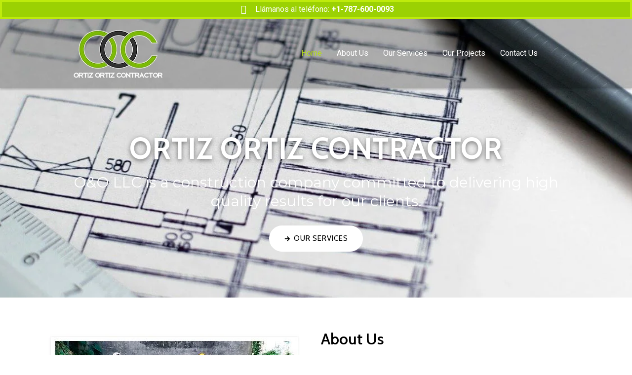

--- FILE ---
content_type: text/css
request_url: https://ortizortizcontractors.com/wp-content/uploads/elementor/css/post-20.css?ver=1739369050
body_size: 1472
content:
.elementor-20 .elementor-element.elementor-element-460a23e:not(.elementor-motion-effects-element-type-background), .elementor-20 .elementor-element.elementor-element-460a23e > .elementor-motion-effects-container > .elementor-motion-effects-layer{background-image:url("https://ortizortizcontractors.com/wp-content/uploads/2023/12/65d031_d5f13c8749a948ac9ab3508250d80290mv2.jpg");background-position:center center;background-repeat:no-repeat;background-size:cover;}.elementor-20 .elementor-element.elementor-element-460a23e > .elementor-background-overlay{background-color:#000000;opacity:0.3;transition:background 0.3s, border-radius 0.3s, opacity 0.3s;}.elementor-20 .elementor-element.elementor-element-460a23e > .elementor-container{max-width:1103px;min-height:425px;}.elementor-20 .elementor-element.elementor-element-460a23e{transition:background 0.3s, border 0.3s, border-radius 0.3s, box-shadow 0.3s;margin-top:-10em;margin-bottom:0em;padding:10em 0em 0em 0em;}.elementor-widget-heading .elementor-heading-title{font-family:var( --e-global-typography-primary-font-family ), Sans-serif;font-weight:var( --e-global-typography-primary-font-weight );color:var( --e-global-color-primary );}.elementor-20 .elementor-element.elementor-element-ad66d3c{text-align:center;}.elementor-20 .elementor-element.elementor-element-ad66d3c .elementor-heading-title{font-family:"Cabin", Sans-serif;font-size:60px;font-weight:700;letter-spacing:0.6px;text-shadow:0px 3px 10px rgba(0, 0, 0, 0.51);color:#FFFFFF;}.elementor-20 .elementor-element.elementor-element-b6aa259{text-align:center;}.elementor-20 .elementor-element.elementor-element-b6aa259 .elementor-heading-title{font-family:"Montserrat", Sans-serif;font-size:30px;font-weight:400;line-height:38px;color:#FFFFFF;}.elementor-widget-premium-addon-button .premium-button{font-family:var( --e-global-typography-primary-font-family ), Sans-serif;font-weight:var( --e-global-typography-primary-font-weight );}.elementor-widget-premium-addon-button .premium-button .premium-button-text-icon-wrapper span{color:var( --e-global-color-secondary );}.elementor-widget-premium-addon-button .premium-button-text-icon-wrapper i{color:var( --e-global-color-secondary );}.elementor-widget-premium-addon-button .premium-drawable-icon *, .elementor-widget-premium-addon-button .premium-button-text-icon-wrapper svg:not([class*="premium-"]){fill:var( --e-global-color-secondary );}.elementor-widget-premium-addon-button .premium-drawable-icon *, .elementor-widget-premium-addon-button svg:not([class*="premium-"]){stroke:var( --e-global-color-accent );}.elementor-widget-premium-addon-button .premium-button, .elementor-widget-premium-addon-button .premium-button.premium-button-style2-shutinhor:before , .elementor-widget-premium-addon-button .premium-button.premium-button-style2-shutinver:before , .elementor-widget-premium-addon-button .premium-button-style5-radialin:before , .elementor-widget-premium-addon-button .premium-button-style5-rectin:before{background-color:var( --e-global-color-primary );}.elementor-widget-premium-addon-button .premium-button:hover .premium-button-text-icon-wrapper span, .elementor-widget-premium-addon-button .premium-button-line6::after{color:var( --e-global-color-primary );}.elementor-widget-premium-addon-button .premium-button:hover .premium-button-text-icon-wrapper i{color:var( --e-global-color-primary );}.elementor-widget-premium-addon-button .premium-button:hover .premium-drawable-icon *, .elementor-widget-premium-addon-button .premium-button:hover svg:not([class*="premium-"]){fill:var( --e-global-color-primary );stroke:var( --e-global-color-accent );}.elementor-widget-premium-addon-button .premium-btn-svg{stroke:var( --e-global-color-secondary );}.elementor-widget-premium-addon-button .premium-button-line2::before, .elementor-widget-premium-addon-button .premium-button-line4::before, .elementor-widget-premium-addon-button .premium-button-line5::before, .elementor-widget-premium-addon-button .premium-button-line5::after, .elementor-widget-premium-addon-button .premium-button-line6::before, .elementor-widget-premium-addon-button .premium-button-line7::before{background-color:var( --e-global-color-secondary );}.elementor-widget-premium-addon-button .premium-button-style4-icon-wrapper{color:var( --e-global-color-primary );}.elementor-widget-premium-addon-button .premium-button-style4-icon-wrapper svg{fill:var( --e-global-color-primary );}.elementor-widget-premium-addon-button .premium-button-none:hover, .elementor-widget-premium-addon-button .premium-button-style8:hover, .elementor-widget-premium-addon-button .premium-button-style1:before, .elementor-widget-premium-addon-button .premium-button-style2-shutouthor:before, .elementor-widget-premium-addon-button .premium-button-style2-shutoutver:before, .elementor-widget-premium-addon-button .premium-button-style2-shutinhor, .elementor-widget-premium-addon-button .premium-button-style2-shutinver, .elementor-widget-premium-addon-button .premium-button-style2-dshutinhor:before, .elementor-widget-premium-addon-button .premium-button-style2-dshutinver:before, .elementor-widget-premium-addon-button .premium-button-style2-scshutouthor:before, .elementor-widget-premium-addon-button .premium-button-style2-scshutoutver:before, .elementor-widget-premium-addon-button .premium-button-style3-after:hover, .elementor-widget-premium-addon-button .premium-button-style3-before:hover, .elementor-widget-premium-addon-button .premium-button-style4-icon-wrapper, .elementor-widget-premium-addon-button .premium-button-style5-radialin, .elementor-widget-premium-addon-button .premium-button-style5-radialout:before, .elementor-widget-premium-addon-button .premium-button-style5-rectin, .elementor-widget-premium-addon-button .premium-button-style5-rectout:before, .elementor-widget-premium-addon-button .premium-button-style6-bg, .elementor-widget-premium-addon-button .premium-button-style6:before{background-color:var( --e-global-color-text );}.elementor-widget-premium-addon-button .premium-button-style7 .premium-button-text-icon-wrapper:before{background-color:var( --e-global-color-secondary );}.elementor-widget-premium-addon-button .premium-button-style7 .premium-button-text-icon-wrapper:after{background-color:var( --e-global-color-text );}.elementor-20 .elementor-element.elementor-element-0b067ef > .elementor-widget-container{margin:10px 0px 0px 0px;}.elementor-20 .elementor-element.elementor-element-0b067ef .premium-button-text-icon-wrapper i{font-size:12px;color:#000000;}.elementor-20 .elementor-element.elementor-element-0b067ef .premium-button-text-icon-wrapper svg{width:12px !important;height:12px !important;}.elementor-20 .elementor-element.elementor-element-0b067ef .premium-button-text-icon-wrapper i, .elementor-20 .elementor-element.elementor-element-0b067ef .premium-button-text-icon-wrapper svg{margin-right:7px;}.elementor-20 .elementor-element.elementor-element-0b067ef{text-align:center;}.elementor-20 .elementor-element.elementor-element-0b067ef .premium-button{width:190px;font-family:"Cabin", Sans-serif;font-size:15px;font-weight:400;letter-spacing:1px;border-style:solid;border-width:1px 1px 1px 1px;border-color:#FFFFFF;border-radius:59px;}.elementor-20 .elementor-element.elementor-element-0b067ef .premium-button .premium-button-text-icon-wrapper span{color:#000000;}.elementor-20 .elementor-element.elementor-element-0b067ef .premium-drawable-icon *, .elementor-20 .elementor-element.elementor-element-0b067ef .premium-button-text-icon-wrapper svg:not([class*="premium-"]){fill:#000000;}.elementor-20 .elementor-element.elementor-element-0b067ef .premium-button, .elementor-20 .elementor-element.elementor-element-0b067ef .premium-button.premium-button-style2-shutinhor:before , .elementor-20 .elementor-element.elementor-element-0b067ef .premium-button.premium-button-style2-shutinver:before , .elementor-20 .elementor-element.elementor-element-0b067ef .premium-button-style5-radialin:before , .elementor-20 .elementor-element.elementor-element-0b067ef .premium-button-style5-rectin:before{background-color:#FFFFFF;}.elementor-20 .elementor-element.elementor-element-0b067ef .premium-button, .elementor-20 .elementor-element.elementor-element-0b067ef .premium-button-line6::after{padding:16px 16px 16px 16px;}.elementor-20 .elementor-element.elementor-element-0b067ef .premium-button:hover .premium-button-text-icon-wrapper span, .elementor-20 .elementor-element.elementor-element-0b067ef .premium-button-line6::after{color:#FFFFFF;}.elementor-20 .elementor-element.elementor-element-0b067ef .premium-button:hover .premium-button-text-icon-wrapper i{color:#FFFFFF;}.elementor-20 .elementor-element.elementor-element-0b067ef .premium-button:hover .premium-drawable-icon *, .elementor-20 .elementor-element.elementor-element-0b067ef .premium-button:hover svg:not([class*="premium-"]){fill:#FFFFFF;}.elementor-20 .elementor-element.elementor-element-0b067ef .premium-button-none:hover, .elementor-20 .elementor-element.elementor-element-0b067ef .premium-button-style8:hover, .elementor-20 .elementor-element.elementor-element-0b067ef .premium-button-style1:before, .elementor-20 .elementor-element.elementor-element-0b067ef .premium-button-style2-shutouthor:before, .elementor-20 .elementor-element.elementor-element-0b067ef .premium-button-style2-shutoutver:before, .elementor-20 .elementor-element.elementor-element-0b067ef .premium-button-style2-shutinhor, .elementor-20 .elementor-element.elementor-element-0b067ef .premium-button-style2-shutinver, .elementor-20 .elementor-element.elementor-element-0b067ef .premium-button-style2-dshutinhor:before, .elementor-20 .elementor-element.elementor-element-0b067ef .premium-button-style2-dshutinver:before, .elementor-20 .elementor-element.elementor-element-0b067ef .premium-button-style2-scshutouthor:before, .elementor-20 .elementor-element.elementor-element-0b067ef .premium-button-style2-scshutoutver:before, .elementor-20 .elementor-element.elementor-element-0b067ef .premium-button-style3-after:hover, .elementor-20 .elementor-element.elementor-element-0b067ef .premium-button-style3-before:hover, .elementor-20 .elementor-element.elementor-element-0b067ef .premium-button-style4-icon-wrapper, .elementor-20 .elementor-element.elementor-element-0b067ef .premium-button-style5-radialin, .elementor-20 .elementor-element.elementor-element-0b067ef .premium-button-style5-radialout:before, .elementor-20 .elementor-element.elementor-element-0b067ef .premium-button-style5-rectin, .elementor-20 .elementor-element.elementor-element-0b067ef .premium-button-style5-rectout:before, .elementor-20 .elementor-element.elementor-element-0b067ef .premium-button-style6-bg, .elementor-20 .elementor-element.elementor-element-0b067ef .premium-button-style6:before{background-color:#9BD103;}.elementor-20 .elementor-element.elementor-element-0b067ef .premium-button:hover{border-style:solid;border-width:1px 1px 1px 1px;border-color:#FFFFFF;}.elementor-20 .elementor-element.elementor-element-44505fb > .elementor-container{min-height:400px;}.elementor-widget-image .widget-image-caption{color:var( --e-global-color-text );font-family:var( --e-global-typography-text-font-family ), Sans-serif;font-weight:var( --e-global-typography-text-font-weight );}.elementor-20 .elementor-element.elementor-element-41cbeca > .elementor-widget-container{margin:0px 0px 18px 0px;}.elementor-20 .elementor-element.elementor-element-41cbeca .elementor-heading-title{font-family:"Cabin", Sans-serif;font-size:32px;font-weight:600;color:#000000;}.elementor-widget-text-editor{color:var( --e-global-color-text );font-family:var( --e-global-typography-text-font-family ), Sans-serif;font-weight:var( --e-global-typography-text-font-weight );}.elementor-widget-text-editor.elementor-drop-cap-view-stacked .elementor-drop-cap{background-color:var( --e-global-color-primary );}.elementor-widget-text-editor.elementor-drop-cap-view-framed .elementor-drop-cap, .elementor-widget-text-editor.elementor-drop-cap-view-default .elementor-drop-cap{color:var( --e-global-color-primary );border-color:var( --e-global-color-primary );}.elementor-20 .elementor-element.elementor-element-3921b33{width:var( --container-widget-width, 79.636% );max-width:79.636%;--container-widget-width:79.636%;--container-widget-flex-grow:0;color:#999999;font-family:"Cabin", Sans-serif;font-size:15px;font-weight:400;line-height:19px;}.elementor-20 .elementor-element.elementor-element-4331fe3{color:#999999;font-family:"Cabin", Sans-serif;font-size:15px;font-weight:400;line-height:19px;}.elementor-20 .elementor-element.elementor-element-e1e14d5 > .elementor-widget-container{margin:-1px 0px 0px 0px;}.elementor-20 .elementor-element.elementor-element-e1e14d5 .premium-button-text-icon-wrapper i{font-size:12px;color:#FFFFFF;}.elementor-20 .elementor-element.elementor-element-e1e14d5 .premium-button-text-icon-wrapper svg{width:12px !important;height:12px !important;}.elementor-20 .elementor-element.elementor-element-e1e14d5 .premium-button-text-icon-wrapper i, .elementor-20 .elementor-element.elementor-element-e1e14d5 .premium-button-text-icon-wrapper svg{margin-right:7px;}.elementor-20 .elementor-element.elementor-element-e1e14d5{text-align:left;}.elementor-20 .elementor-element.elementor-element-e1e14d5 .premium-button{width:190px;font-family:"Cabin", Sans-serif;font-size:15px;font-weight:400;border-style:solid;border-width:1px 1px 1px 1px;border-color:#9BD103;border-radius:59px;}.elementor-20 .elementor-element.elementor-element-e1e14d5 .premium-button .premium-button-text-icon-wrapper span{color:#FFFFFF;}.elementor-20 .elementor-element.elementor-element-e1e14d5 .premium-drawable-icon *, .elementor-20 .elementor-element.elementor-element-e1e14d5 .premium-button-text-icon-wrapper svg:not([class*="premium-"]){fill:#FFFFFF;}.elementor-20 .elementor-element.elementor-element-e1e14d5 .premium-button, .elementor-20 .elementor-element.elementor-element-e1e14d5 .premium-button.premium-button-style2-shutinhor:before , .elementor-20 .elementor-element.elementor-element-e1e14d5 .premium-button.premium-button-style2-shutinver:before , .elementor-20 .elementor-element.elementor-element-e1e14d5 .premium-button-style5-radialin:before , .elementor-20 .elementor-element.elementor-element-e1e14d5 .premium-button-style5-rectin:before{background-color:#9BD103;}.elementor-20 .elementor-element.elementor-element-e1e14d5 .premium-button, .elementor-20 .elementor-element.elementor-element-e1e14d5 .premium-button-line6::after{padding:15px 15px 15px 15px;}.elementor-20 .elementor-element.elementor-element-e1e14d5 .premium-button:hover .premium-button-text-icon-wrapper span, .elementor-20 .elementor-element.elementor-element-e1e14d5 .premium-button-line6::after{color:#FFFFFF;}.elementor-20 .elementor-element.elementor-element-e1e14d5 .premium-button:hover .premium-button-text-icon-wrapper i{color:#FFFFFF;}.elementor-20 .elementor-element.elementor-element-e1e14d5 .premium-button:hover .premium-drawable-icon *, .elementor-20 .elementor-element.elementor-element-e1e14d5 .premium-button:hover svg:not([class*="premium-"]){fill:#FFFFFF;}.elementor-20 .elementor-element.elementor-element-e1e14d5 .premium-button-none:hover, .elementor-20 .elementor-element.elementor-element-e1e14d5 .premium-button-style8:hover, .elementor-20 .elementor-element.elementor-element-e1e14d5 .premium-button-style1:before, .elementor-20 .elementor-element.elementor-element-e1e14d5 .premium-button-style2-shutouthor:before, .elementor-20 .elementor-element.elementor-element-e1e14d5 .premium-button-style2-shutoutver:before, .elementor-20 .elementor-element.elementor-element-e1e14d5 .premium-button-style2-shutinhor, .elementor-20 .elementor-element.elementor-element-e1e14d5 .premium-button-style2-shutinver, .elementor-20 .elementor-element.elementor-element-e1e14d5 .premium-button-style2-dshutinhor:before, .elementor-20 .elementor-element.elementor-element-e1e14d5 .premium-button-style2-dshutinver:before, .elementor-20 .elementor-element.elementor-element-e1e14d5 .premium-button-style2-scshutouthor:before, .elementor-20 .elementor-element.elementor-element-e1e14d5 .premium-button-style2-scshutoutver:before, .elementor-20 .elementor-element.elementor-element-e1e14d5 .premium-button-style3-after:hover, .elementor-20 .elementor-element.elementor-element-e1e14d5 .premium-button-style3-before:hover, .elementor-20 .elementor-element.elementor-element-e1e14d5 .premium-button-style4-icon-wrapper, .elementor-20 .elementor-element.elementor-element-e1e14d5 .premium-button-style5-radialin, .elementor-20 .elementor-element.elementor-element-e1e14d5 .premium-button-style5-radialout:before, .elementor-20 .elementor-element.elementor-element-e1e14d5 .premium-button-style5-rectin, .elementor-20 .elementor-element.elementor-element-e1e14d5 .premium-button-style5-rectout:before, .elementor-20 .elementor-element.elementor-element-e1e14d5 .premium-button-style6-bg, .elementor-20 .elementor-element.elementor-element-e1e14d5 .premium-button-style6:before{background-color:#2F9800;}.elementor-20 .elementor-element.elementor-element-e1e14d5 .premium-button:hover{border-style:solid;border-width:1px 1px 1px 1px;border-color:#FFFFFF;}@media(max-width:1024px){.elementor-20 .elementor-element.elementor-element-ad66d3c .elementor-heading-title{font-size:45px;}.elementor-20 .elementor-element.elementor-element-b6aa259 .elementor-heading-title{font-size:25px;line-height:1.2em;}}@media(max-width:767px){.elementor-20 .elementor-element.elementor-element-460a23e{margin-top:-165px;margin-bottom:0px;}.elementor-20 .elementor-element.elementor-element-ad66d3c .elementor-heading-title{font-size:31px;}.elementor-20 .elementor-element.elementor-element-b6aa259 .elementor-heading-title{font-size:20px;}}

--- FILE ---
content_type: text/css
request_url: https://ortizortizcontractors.com/wp-content/uploads/elementor/css/post-30.css?ver=1739366865
body_size: 769
content:
.elementor-30 .elementor-element.elementor-element-94ae620:not(.elementor-motion-effects-element-type-background), .elementor-30 .elementor-element.elementor-element-94ae620 > .elementor-motion-effects-container > .elementor-motion-effects-layer{background-color:#9BD103;}.elementor-30 .elementor-element.elementor-element-94ae620 > .elementor-container{min-height:30px;}.elementor-30 .elementor-element.elementor-element-94ae620{border-style:solid;border-width:4px 4px 4px 4px;border-color:#BEEB0C;transition:background 0.3s, border 0.3s, border-radius 0.3s, box-shadow 0.3s;}.elementor-30 .elementor-element.elementor-element-94ae620 > .elementor-background-overlay{transition:background 0.3s, border-radius 0.3s, opacity 0.3s;}.elementor-30 .elementor-element.elementor-element-94ae620.jet-sticky-section--stuck.jet-sticky-transition-in, .elementor-30 .elementor-element.elementor-element-94ae620.jet-sticky-section--stuck.jet-sticky-transition-out{transition:margin 0.1s, padding 0.1s, background 0.1s, box-shadow 0.1s;}.elementor-30 .elementor-element.elementor-element-94ae620.jet-sticky-section--stuck.jet-sticky-transition-in > .elementor-container, .elementor-30 .elementor-element.elementor-element-94ae620.jet-sticky-section--stuck.jet-sticky-transition-out > .elementor-container{transition:min-height 0.1s;}.elementor-widget-icon-list .elementor-icon-list-item:not(:last-child):after{border-color:var( --e-global-color-text );}.elementor-widget-icon-list .elementor-icon-list-icon i{color:var( --e-global-color-primary );}.elementor-widget-icon-list .elementor-icon-list-icon svg{fill:var( --e-global-color-primary );}.elementor-widget-icon-list .elementor-icon-list-item > .elementor-icon-list-text, .elementor-widget-icon-list .elementor-icon-list-item > a{font-family:var( --e-global-typography-text-font-family ), Sans-serif;font-weight:var( --e-global-typography-text-font-weight );}.elementor-widget-icon-list .elementor-icon-list-text{color:var( --e-global-color-secondary );}.elementor-30 .elementor-element.elementor-element-0182551 .elementor-icon-list-icon i{color:#FFFFFF;transition:color 0.3s;}.elementor-30 .elementor-element.elementor-element-0182551 .elementor-icon-list-icon svg{fill:#FFFFFF;transition:fill 0.3s;}.elementor-30 .elementor-element.elementor-element-0182551{--e-icon-list-icon-size:18px;--icon-vertical-offset:0px;}.elementor-30 .elementor-element.elementor-element-0182551 .elementor-icon-list-icon{padding-right:8px;}.elementor-30 .elementor-element.elementor-element-0182551 .elementor-icon-list-item > .elementor-icon-list-text, .elementor-30 .elementor-element.elementor-element-0182551 .elementor-icon-list-item > a{font-family:"Roboto", Sans-serif;font-weight:400;}.elementor-30 .elementor-element.elementor-element-0182551 .elementor-icon-list-text{color:#FFFFFF;transition:color 0.3s;}.elementor-30 .elementor-element.elementor-element-223cf4d:not(.elementor-motion-effects-element-type-background), .elementor-30 .elementor-element.elementor-element-223cf4d > .elementor-motion-effects-container > .elementor-motion-effects-layer{background-color:#00000042;}.elementor-30 .elementor-element.elementor-element-223cf4d > .elementor-container{min-height:140px;}.elementor-30 .elementor-element.elementor-element-223cf4d{box-shadow:0px 3px 4px 0px rgba(0, 0, 0, 0.23);transition:background 0.3s, border 0.3s, border-radius 0.3s, box-shadow 0.3s;}.elementor-30 .elementor-element.elementor-element-223cf4d > .elementor-background-overlay{transition:background 0.3s, border-radius 0.3s, opacity 0.3s;}.elementor-30 .elementor-element.elementor-element-223cf4d.jet-sticky-section--stuck.jet-sticky-transition-in, .elementor-30 .elementor-element.elementor-element-223cf4d.jet-sticky-section--stuck.jet-sticky-transition-out{transition:margin 0.1s, padding 0.1s, background 0.1s, box-shadow 0.1s;}.elementor-30 .elementor-element.elementor-element-223cf4d.jet-sticky-section--stuck.jet-sticky-transition-in > .elementor-container, .elementor-30 .elementor-element.elementor-element-223cf4d.jet-sticky-section--stuck.jet-sticky-transition-out > .elementor-container{transition:min-height 0.1s;}.elementor-widget-image .widget-image-caption{color:var( --e-global-color-text );font-family:var( --e-global-typography-text-font-family ), Sans-serif;font-weight:var( --e-global-typography-text-font-weight );}.elementor-30 .elementor-element.elementor-element-6285301 > .elementor-widget-container{margin:0em 11em 0em 0em;}.elementor-30 .elementor-element.elementor-element-3e9100a .jet-nav--horizontal{justify-content:flex-start;text-align:left;}.elementor-30 .elementor-element.elementor-element-3e9100a .jet-nav--vertical .menu-item-link-top{justify-content:flex-start;text-align:left;}.elementor-30 .elementor-element.elementor-element-3e9100a .jet-nav--vertical-sub-bottom .menu-item-link-sub{justify-content:flex-start;text-align:left;}.elementor-30 .elementor-element.elementor-element-3e9100a .jet-mobile-menu.jet-mobile-menu-trigger-active .menu-item-link{justify-content:flex-start;text-align:left;}body:not(.rtl) .elementor-30 .elementor-element.elementor-element-3e9100a .jet-nav--horizontal .jet-nav__sub{text-align:left;}body.rtl .elementor-30 .elementor-element.elementor-element-3e9100a .jet-nav--horizontal .jet-nav__sub{text-align:right;}.elementor-30 .elementor-element.elementor-element-3e9100a .menu-item-link-top{color:#FFFFFF;}.elementor-30 .elementor-element.elementor-element-3e9100a .menu-item-link-top .jet-nav-link-text{font-weight:400;}.elementor-30 .elementor-element.elementor-element-3e9100a .menu-item:hover > .menu-item-link-top{color:#B2D998;}.elementor-30 .elementor-element.elementor-element-3e9100a .menu-item.current-menu-item .menu-item-link-top{color:#B3D91E;}.elementor-30 .elementor-element.elementor-element-3e9100a .jet-nav__mobile-trigger{background-color:#7CBB01;color:#FFFFFF;border-radius:5px 5px 5px 5px;}.elementor-30 .elementor-element.elementor-element-3e9100a .jet-mobile-menu-active .jet-nav{background-color:#7CBB01;}.elementor-30 .elementor-element.elementor-element-3e9100a .jet-mobile-menu-active.jet-mobile-menu-active .jet-nav{box-shadow:0px 0px 10px 0px rgba(0,0,0,0.5);}.elementor-30 .elementor-element.elementor-element-3e9100a .jet-nav__mobile-close-btn{color:#FFFFFF;}@media(max-width:1024px){.elementor-30 .elementor-element.elementor-element-6285301 > .elementor-widget-container{margin:0em 0em 0em 0em;}.elementor-30 .elementor-element.elementor-element-6285301 img{width:100%;}}@media(min-width:768px){.elementor-30 .elementor-element.elementor-element-e792384{width:45.175%;}.elementor-30 .elementor-element.elementor-element-9552229{width:54.825%;}}@media(max-width:1024px) and (min-width:768px){.elementor-30 .elementor-element.elementor-element-e792384{width:30%;}.elementor-30 .elementor-element.elementor-element-9552229{width:70%;}}

--- FILE ---
content_type: text/css
request_url: https://ortizortizcontractors.com/wp-content/uploads/elementor/css/post-36.css?ver=1739366865
body_size: 947
content:
.elementor-36 .elementor-element.elementor-element-b825352:not(.elementor-motion-effects-element-type-background), .elementor-36 .elementor-element.elementor-element-b825352 > .elementor-motion-effects-container > .elementor-motion-effects-layer{background-color:#000000;}.elementor-36 .elementor-element.elementor-element-b825352 > .elementor-container{max-width:1035px;min-height:225px;}.elementor-36 .elementor-element.elementor-element-b825352{border-style:solid;border-width:3px 0px 0px 0px;border-color:#BEEB0C;box-shadow:0px 0px 4px 0px rgba(0, 0, 0, 0.61);transition:background 0.3s, border 0.3s, border-radius 0.3s, box-shadow 0.3s;padding:26px 0px 0px 120px;}.elementor-36 .elementor-element.elementor-element-b825352 > .elementor-background-overlay{transition:background 0.3s, border-radius 0.3s, opacity 0.3s;}.elementor-36 .elementor-element.elementor-element-7ef168f > .elementor-element-populated{margin:-5px 0px 0px -40px;--e-column-margin-right:0px;--e-column-margin-left:-40px;}.elementor-widget-icon-list .elementor-icon-list-item:not(:last-child):after{border-color:var( --e-global-color-text );}.elementor-widget-icon-list .elementor-icon-list-icon i{color:var( --e-global-color-primary );}.elementor-widget-icon-list .elementor-icon-list-icon svg{fill:var( --e-global-color-primary );}.elementor-widget-icon-list .elementor-icon-list-item > .elementor-icon-list-text, .elementor-widget-icon-list .elementor-icon-list-item > a{font-family:var( --e-global-typography-text-font-family ), Sans-serif;font-weight:var( --e-global-typography-text-font-weight );}.elementor-widget-icon-list .elementor-icon-list-text{color:var( --e-global-color-secondary );}.elementor-36 .elementor-element.elementor-element-fa5fc6f .elementor-icon-list-icon i{transition:color 0.3s;}.elementor-36 .elementor-element.elementor-element-fa5fc6f .elementor-icon-list-icon svg{transition:fill 0.3s;}.elementor-36 .elementor-element.elementor-element-fa5fc6f{--e-icon-list-icon-size:14px;--icon-vertical-offset:0px;}.elementor-36 .elementor-element.elementor-element-fa5fc6f .elementor-icon-list-item > .elementor-icon-list-text, .elementor-36 .elementor-element.elementor-element-fa5fc6f .elementor-icon-list-item > a{font-family:"Cabin", Sans-serif;font-size:18px;font-weight:700;}.elementor-36 .elementor-element.elementor-element-fa5fc6f .elementor-icon-list-text{color:#FFFFFF;transition:color 0.3s;}.elementor-widget-heading .elementor-heading-title{font-family:var( --e-global-typography-primary-font-family ), Sans-serif;font-weight:var( --e-global-typography-primary-font-weight );color:var( --e-global-color-primary );}.elementor-36 .elementor-element.elementor-element-55d5459 .elementor-heading-title{font-family:"Cabin", Sans-serif;font-size:14px;font-weight:400;color:#AFD90C;}.elementor-36 .elementor-element.elementor-element-d29fd89{width:var( --container-widget-width, 89.019% );max-width:89.019%;--container-widget-width:89.019%;--container-widget-flex-grow:0;}.elementor-36 .elementor-element.elementor-element-d29fd89 > .elementor-widget-container{margin:-17px 0px 0px 0px;}.elementor-36 .elementor-element.elementor-element-d29fd89 .elementor-heading-title{font-family:"Cabin", Sans-serif;font-size:14px;font-weight:400;line-height:20px;color:#FFFFFF;}.elementor-36 .elementor-element.elementor-element-700d7bc > .elementor-widget-container{margin:20px 0px 0px 0px;}.elementor-36 .elementor-element.elementor-element-700d7bc .elementor-heading-title{font-family:"Cabin", Sans-serif;font-size:14px;font-weight:400;color:#AFD90C;}.elementor-36 .elementor-element.elementor-element-d6fc37b > .elementor-widget-container{margin:-17px 0px 0px 0px;}.elementor-36 .elementor-element.elementor-element-d6fc37b .elementor-heading-title{font-family:"Cabin", Sans-serif;font-size:14px;font-weight:400;color:#FFFFFF;}.elementor-36 .elementor-element.elementor-element-7f9c499 .elementor-heading-title{font-family:"Cabin", Sans-serif;font-size:14px;font-weight:400;color:#AFD90C;}.elementor-36 .elementor-element.elementor-element-d042c4e > .elementor-widget-container{margin:-20px 0px 0px 0px;}.elementor-36 .elementor-element.elementor-element-d042c4e .elementor-icon-list-icon i{transition:color 0.3s;}.elementor-36 .elementor-element.elementor-element-d042c4e .elementor-icon-list-icon svg{transition:fill 0.3s;}.elementor-36 .elementor-element.elementor-element-d042c4e{--e-icon-list-icon-size:14px;--icon-vertical-offset:0px;}.elementor-36 .elementor-element.elementor-element-d042c4e .elementor-icon-list-item > .elementor-icon-list-text, .elementor-36 .elementor-element.elementor-element-d042c4e .elementor-icon-list-item > a{font-family:"Cabin", Sans-serif;font-size:14px;font-weight:400;}.elementor-36 .elementor-element.elementor-element-d042c4e .elementor-icon-list-text{color:#FFFFFF;transition:color 0.3s;}.elementor-36 .elementor-element.elementor-element-eb1e62a > .elementor-widget-container{margin:-7px 0px 0px 0px;}.elementor-36 .elementor-element.elementor-element-eb1e62a .elementor-heading-title{font-family:"Cabin", Sans-serif;font-size:14px;font-weight:400;color:#AFD90C;}.elementor-36 .elementor-element.elementor-element-2e39b1a > .elementor-widget-container{margin:-20px 0px 0px 0px;}.elementor-36 .elementor-element.elementor-element-2e39b1a .elementor-icon-list-icon i{transition:color 0.3s;}.elementor-36 .elementor-element.elementor-element-2e39b1a .elementor-icon-list-icon svg{transition:fill 0.3s;}.elementor-36 .elementor-element.elementor-element-2e39b1a{--e-icon-list-icon-size:14px;--icon-vertical-offset:0px;}.elementor-36 .elementor-element.elementor-element-2e39b1a .elementor-icon-list-item > .elementor-icon-list-text, .elementor-36 .elementor-element.elementor-element-2e39b1a .elementor-icon-list-item > a{font-family:"Cabin", Sans-serif;font-size:14px;font-weight:400;}.elementor-36 .elementor-element.elementor-element-2e39b1a .elementor-icon-list-text{color:#FFFFFF;transition:color 0.3s;}.elementor-widget-image .widget-image-caption{color:var( --e-global-color-text );font-family:var( --e-global-typography-text-font-family ), Sans-serif;font-weight:var( --e-global-typography-text-font-weight );}.elementor-36 .elementor-element.elementor-element-5d64f9e{text-align:center;}.elementor-36 .elementor-element.elementor-element-5d64f9e img{width:50%;}.elementor-36 .elementor-element.elementor-element-20563b6 .elementor-icon-list-items:not(.elementor-inline-items) .elementor-icon-list-item:not(:last-child){padding-bottom:calc(-6px/2);}.elementor-36 .elementor-element.elementor-element-20563b6 .elementor-icon-list-items:not(.elementor-inline-items) .elementor-icon-list-item:not(:first-child){margin-top:calc(-6px/2);}.elementor-36 .elementor-element.elementor-element-20563b6 .elementor-icon-list-items.elementor-inline-items .elementor-icon-list-item{margin-right:calc(-6px/2);margin-left:calc(-6px/2);}.elementor-36 .elementor-element.elementor-element-20563b6 .elementor-icon-list-items.elementor-inline-items{margin-right:calc(--6px/2);margin-left:calc(--6px/2);}body.rtl .elementor-36 .elementor-element.elementor-element-20563b6 .elementor-icon-list-items.elementor-inline-items .elementor-icon-list-item:after{left:calc(--6px/2);}body:not(.rtl) .elementor-36 .elementor-element.elementor-element-20563b6 .elementor-icon-list-items.elementor-inline-items .elementor-icon-list-item:after{right:calc(--6px/2);}.elementor-36 .elementor-element.elementor-element-20563b6 .elementor-icon-list-icon i{color:#FFFFFF;transition:color 0.3s;}.elementor-36 .elementor-element.elementor-element-20563b6 .elementor-icon-list-icon svg{fill:#FFFFFF;transition:fill 0.3s;}.elementor-36 .elementor-element.elementor-element-20563b6{--e-icon-list-icon-size:40px;--e-icon-list-icon-align:center;--e-icon-list-icon-margin:0 calc(var(--e-icon-list-icon-size, 1em) * 0.125);--icon-vertical-offset:0px;}.elementor-36 .elementor-element.elementor-element-20563b6 .elementor-icon-list-text{transition:color 0.3s;}@media(max-width:1024px){.elementor-36 .elementor-element.elementor-element-5d64f9e img{width:80%;}}@media(min-width:768px){.elementor-36 .elementor-element.elementor-element-7ef168f{width:32.728%;}.elementor-36 .elementor-element.elementor-element-20aef21{width:17.175%;}}@media(max-width:1024px) and (min-width:768px){.elementor-36 .elementor-element.elementor-element-20aef21{width:21%;}.elementor-36 .elementor-element.elementor-element-06de6b5{width:16%;}}@media(max-width:767px){.elementor-36 .elementor-element.elementor-element-b825352{padding:15px 15px 15px 15px;}.elementor-36 .elementor-element.elementor-element-7ef168f > .elementor-element-populated{margin:0px 0px 0px 0px;--e-column-margin-right:0px;--e-column-margin-left:0px;padding:0px 0px 0px 0px;}.elementor-36 .elementor-element.elementor-element-20aef21 > .elementor-element-populated{padding:0px 0px 0px 0px;}.elementor-36 .elementor-element.elementor-element-7f9c499 > .elementor-widget-container{margin:10px 0px 0px 0px;}.elementor-36 .elementor-element.elementor-element-5d64f9e img{width:51%;}}